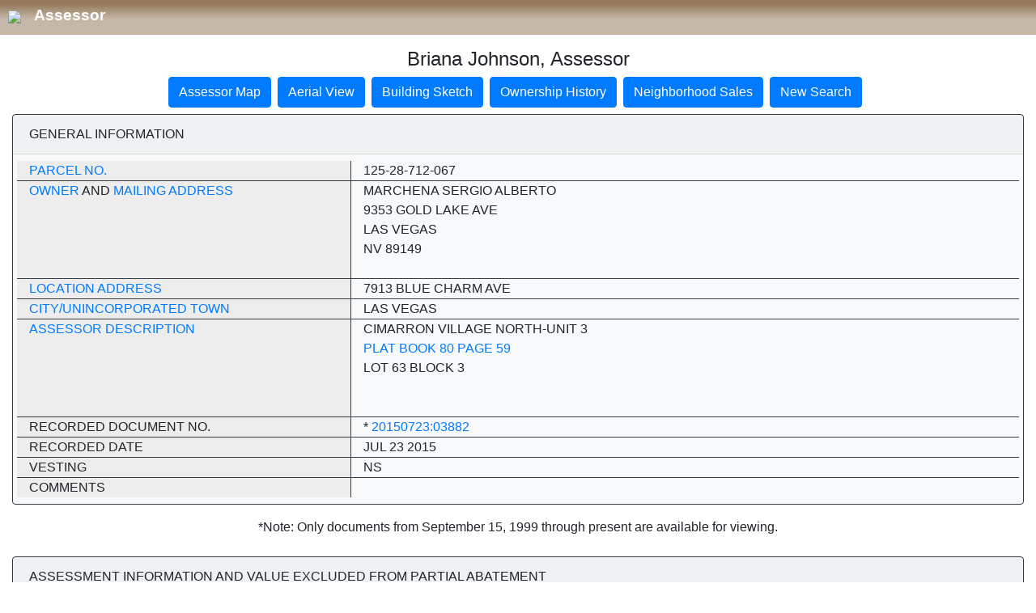

--- FILE ---
content_type: application/javascript
request_url: https://maps.clarkcountynv.gov/assessor/assessorparceldetail/Scripts/PageHeader.js
body_size: 22359
content:
///**
 
//This file was copied from the https://sandgate.co.clark.nv.us/clarkcounty/images/PageHeader.js file.

//Because of uknown dependencies we've opted to copy the whole file and modify some parts of it in order to preserve those unknown dependencies.

//AS - 10/10/2018

// **/

////document.write("  <!--Page Header Begin-->")
////document.write("  <table border='0' cellpadding='0' cellspacing='0' width='100%'>")
////document.write("    <tr>")
////document.write("      <td background='/clarkcounty/images/tabsquare.gif'>")
////document.write("        <img src='/clarkcounty/images/assessor_tabs.gif' width='700' height='22' border='0' alt='Navigation' usemap='#standard_tabsa39e9b5'></td>")
////document.write("    </tr>")
////document.write("    <tr>")
////document.write("      <td background='/clarkcounty/images/bottom_background.gif'>")
////document.write("        <img src='/clarkcounty/images/assessor_ban.gif' width='700' height='62' border='0' alt='Clark County, Nevada'></td>")
////document.write("    </tr>")
////document.write("    <tr>")
////document.write("      <td>")
////document.write("        <img src='/clarkcounty/images/curve.gif' width='700' height='37' border='0' alt='image'></td>")
////document.write("    </tr>")
////document.write("  </table>")
////document.write("  <map name='standard_tabsa39e9b5'>")
////document.write("    <area shape='RECT' coords='0,4,121,21' href='http://www.clarkcountynv.gov/Depts/assessor/Services/Pages/Reports.aspx' />")
////document.write("    <area shape='RECT' coords='127,6,195,21' href='http://www.clarkcountynv.gov/Depts/assessor/Pages/RecordSearch.aspx' />")
////document.write("    <area shape='RECT' coords='202,6,309,21' href='http://www.clarkcountynv.gov/Depts/assessor/Pages/RecordSearch.aspx' />")
////document.write("    <area shape='RECT' coords='314,3,388,21' href='http://www.clarkcountynv.gov/search/Pages/default.aspx' />")
////document.write("    <area shape='RECT' coords='391,4,462,21' href='http://www.ClarkCountyNV.gov/depts/assessor/pages/default.aspx' />")
////document.write("  </map> ")
////document.write("  <br />")
////document.write("  <p align=center>")
////document.write("    <font color=#804000 size=5 face='Verdana' class='Assessor'>")
////document.write("      Michele W. Shafe, Assessor")
////document.write("    </font>")
////document.write("  </p>")
////document.write("  <br />")
////document.write("  <!--Page Header End-->")

//// VW - 01.30.2012 (RTASK13350)
//var recordSearch = "recordSearch";
//var recordDetails_A = "recordDetails_A";
//var recordDetails_A_Keywords = ["Manufactured Home Record", "Real Property Parcel Record", "Business Personal Property Record", "Parcel Number Map Search Results"];
//var recordDetails_B = "recordDetails_B";
//var recordDetails_B_Keywords = ["PARCEL OWNERSHIP HISTORY"];
//var recordDetails_C = "recordDetails_C";
//var recordDetails_C_Keywords = ["feet from Parcel"];
//var recordDetails_D = "recordDetails_D";
//var recordDetails_D_Keywords = ["Parcel number inquiry"];

//var bodyColor = "White";
//var textColor = "Black";
//var cellBorderColor = "Gray";
//var cellHeaderColor = "LightGrey";
//var cellSubHeaderColor = "#EDEDED";
//var cellRowColor = "WhiteSmoke";

//var inFrame = false;
//var resultType = null;
//var pageLocation = null;
//var newWindows = ["/openweb/"];
//var textColours = [{ "Michele": "#558ec9" }];
//var externalHosts = ["sandgate", "redrock"];
//var ignoreColors = ["#ff0000", "#ff3300", "#b57363", "red"];
//var emptyRows = ["No record found", "No sales were available"];
//var homeHosts = ["clarkcountynv.gov", "staging-internet.co.clark.nv.us:2010", "ccisdev14m:2012", "ccisdev13m:2012", "ccitspqa03m:2012", "gisgate"];
//var scriptURLs = ["servlet/assessor", "servlet/parcelmaps", "assrrealprop/parcel", "assrrealprop/etal", "assrrealprop/ownr", "assrrealprop/owner", "assrrealprop/site"];
//var ignoreImages = ["newsearch_", "realproparinfo_", "realproparrecaerview_", "realproparrecassmap_", "realproparreccurrowner_", "realproparrecownhis_", "realproparrecsketch_", "sales_"];

//try {
//    $(document).ready
//        (
//        function () {
//            processTags();
//        }
//        );
//}
//catch (err) {
//    addScriptTag();
//}

//function addScriptTag() {
//    var scriptTag = document.createElement("script");

//    scriptTag.type = "text/javascript";
//    scriptTag.src = "http://" + homeHosts[0] + "/_layouts/1033/jquery-1.3.2.min.js";

//    document.getElementsByTagName("head")[0].appendChild(scriptTag);

//    window.setTimeout(processTags, 200);
//}

//function processTags() {

//    try {
//        $(document).ready
//            (
//            function () {
//                pageLocation = $(location).attr("href").toLowerCase();
//                inFrame = (window.top === window.self) ? false : true;

//                hideImages();
//                updateAnchors();
//                updateBodyStyle();
//                updateGeneralTextStyle();
//                updateGeneralTableStyle();
//                updateTextColours();

//                resultType = getResultType();

//                switch (resultType) {
//                    case recordSearch:
//                        updateRSEARCHStyle();

//                        break;

//                    case recordDetails_A:
//                        updateRDETAILSAStyle();

//                        break;

//                    case recordDetails_B:
//                        updateRDETAILSBStyle();

//                        break;

//                    case recordDetails_C:
//                        updateRDETAILSCStyle();

//                        break;

//                    case recordDetails_D:
//                        updateRDETAILSDStyle();

//                        break;
//                }
//            }
//            );
//    }
//    catch (err) {

//    }
//}

//function hideImages() {
//    $("img[src!='']").each
//        (
//        function () {
//            var img = $(this);

//            if (!isIgnoreImage(img.attr("src"))) img.remove();
//        }
//        );
//}

//function updateAnchors() {
//    var externalHostsSelector = "";

//    // Remove external sites
//    for (var x = 0; x < externalHosts.length; x++) {
//        externalHostsSelector += "a[href*='" + externalHosts[x] + "'],";
//    }

//    externalHostsSelector = externalHostsSelector.substring(0, externalHostsSelector.length - 1);

//    $(externalHostsSelector).each
//        (
//        function () {
//            var anchor = $(this);

//            anchor.attr("href", anchor.attr("href").replace(/https?:\/\/[^\/]+/gi, ""));
//        }
//        );

//    // Remove OnMouseOver
//    $("a[onmouseover*='MM_'],input[onmouseover*='_on.']").each
//        (
//        function () {
//            $(this).removeAttr("onmouseover");
//        }
//        );

//    // New window or remove iframe
//    $("a[href*='http://']").each
//        (
//        function () {
//            var anchor = $(this);
//            var anchorHREF = anchor.attr("href");

//            if (isMatchingHost(anchorHREF)) {
//                anchor.children().click
//                    (
//                    function () {
//                        if (isNewWindow(anchorHREF)) {
//                            if (anchor.attr("target") == "") anchor.attr("target", "NewWindow");
//                        }
//                        else {
//                            if (inFrame) window.top.location.replace(anchorHREF);
//                        }
//                    }
//                    );
//            }
//        }
//        );
//}

//function updateBodyStyle() {
//    $("body").css("background-color", bodyColor);
//}

//function updateGeneralTextStyle() {
//    $("p[class!=''],tr[class!=''],td[class!=''],font[color!=''],div[color!=''],span[color!='']").each
//        (
//        function () {
//            var element = $(this);
//            var ignoreElement = false;

//            if (element.is("span")) if (element.parent().is("a")) ignoreElement = true;
//            if (!ignoreElement) if (!isIgnoreColor(element.css("color").toLowerCase())) element.css("color", textColor);
//        }
//        );
//}

//function updateGeneralTableStyle() {
//    $("table[class!='']").each
//        (
//        function () {
//            updateTableStyle($(this));
//        }
//        );
//}

//function updateTextColours() {
//    for (var x = 0; x < textColours.length; x++) {
//        for (var textColour in textColours[x]) {
//            var matchingElement = null;
//            var tags = ["p", "td", "font"];

//            for (var y = 0; y < tags.length; y++) {
//                var elements = getElementContains([tags[y]], [textColour]);

//                if (elements.length > 0) {
//                    elements.each
//                        (
//                        function () {
//                            var element = $(this);
//                            var elementHTML = element.html();

//                            if (elementHTML.indexOf(textColour) == 0 || elementHTML.toLowerCase().indexOf("</script>") > 0) matchingElement = element;
//                        }
//                        );
//                }
//            }

//            if (matchingElement != null) matchingElement.css("color", textColours[x][textColour]);
//        }
//    }
//}

//function getResultType() {
//    var resultType = null;

//    if ((eval(/Test.htm$/gi)).test(pageLocation)) {
//        resultType = recordDetails_D;
//    }
//    else {
//        for (var x = 0; x < scriptURLs.length; x++) {
//            if (pageLocation.indexOf(scriptURLs[x]) >= 0) {
//                if (getElementContains(["td"], recordDetails_A_Keywords).length > 0) {
//                    resultType = recordDetails_A;
//                }
//                else if (getElementContains(["td"], recordDetails_B_Keywords).length > 0) {
//                    resultType = recordDetails_B;
//                }
//                else if (getElementContains(["td"], recordDetails_C_Keywords).length > 0) {
//                    resultType = recordDetails_C;
//                }
//                else if (getElementContains(["td"], recordDetails_D_Keywords).length > 0) {
//                    resultType = recordDetails_D;
//                }
//                else {
//                    resultType = recordSearch;
//                }
//            }
//        }
//    }

//    return resultType;
//}

//function updateRSEARCHStyle() {
//    $("table[class!='']").each
//        (
//        function () {
//            var rowExists = updateTableStyle($(this));

//            // Empty row color
//            if (!rowExists) getElementContains(["td"], emptyRows).parent().css("background-color", cellRowColor);
//        }
//        );
//}

//function updateRDETAILSAStyle() {
//    $("table[border='1']table[cellpadding='2']table[cellspacing='0']").each
//        (
//        function () {
//            updateTableStyle($(this));
//        }
//        );

//    updateAnchorTarget();
//}

//function updateAnchorTarget() {
//    $("font:contains('Click here')").each
//        (
//        function () {
//            var font = $(this);

//            // Link color
//            font.removeAttr("color");

//            // New window
//            font.parent().parent().attr("target", "_blank");
//        }
//        );
//}

//function updateRDETAILSBStyle() {
//    $("table[style!='']").each
//        (
//        function () {
//            var table = $(this);

//            if (table.css("width") == "100%" && table.css("border-collapse").toLowerCase() == "collapse") updateTableStyle(table);
//        }
//        );
//}

//function updateRDETAILSCStyle() {
//    $("table[border='2']table[cellpadding='3']table[cellspacing='0']").each
//        (
//        function () {
//            var rowExists = updateTableStyle($(this));

//            // Empty row color
//            if (!rowExists) getElementContains(["td"], emptyRows).css("color", textColor);
//        }
//        );
//}

//function updateRDETAILSDStyle() {
//    $("table[border='2']table[cellpadding='1']table[cellspacing='0']").each
//        (
//        function () {
//            updateTableStyle($(this));
//        }
//        );
//}

//function updateTableStyle(pTable) {
//    var rowExists = false;

//    if (resultType == recordSearch || resultType == recordDetails_A) {
//        // Table color
//        pTable.css("color", textColor);
//        pTable.css("background-color", cellBorderColor);
//        pTable.attr("cellspacing", "2");
//        pTable.removeAttr("borderColor");

//        pTable.find("tr[bordercolor!='']").each
//            (
//            function () {
//                $(this).removeAttr("borderColor");
//            }
//            );
//    }

//    switch (resultType) {
//        case recordSearch:
//            pTable.find("td[bgcolor!=''],td[colspan='3']td[align='center']").each
//                (
//                function () {
//                    var td = $(this);

//                    if (td.html().toLowerCase().indexOf("strong") > 0) {
//                        // Cell header color
//                        td.css("color", textColor);
//                        td.css("background-color", cellHeaderColor);
//                    }
//                    else {
//                        // Cell row color
//                        td.css("background-color", cellRowColor);

//                        rowExists = true;
//                    }
//                }
//                );

//            break;

//        case recordDetails_A:
//            pTable.find("td[bgcolor!=''],td[class!='']").each
//                (
//                function () {
//                    var td = $(this);
//                    var tdClass = td.attr("class").toLowerCase();

//                    if (tdClass.indexOf("tableheading") > 0) {
//                        // Cell header color
//                        td.css("background-color", cellHeaderColor);
//                    }
//                    else if (tdClass.indexOf("tablesubheading") > 0) {
//                        // Cell subheader color
//                        td.css("background-color", cellSubHeaderColor);
//                    }
//                    else {
//                        // Cell row color
//                        td.css("background-color", cellRowColor);

//                        rowExists = true;
//                    }
//                }
//                );

//            break;

//        case recordDetails_B:
//            // Table color
//            pTable.css("border-color", cellBorderColor);

//            pTable.find("td[class!='']").each
//                (
//                function () {
//                    var td = $(this);

//                    var tdClass = td.attr("class").toLowerCase();

//                    // Table color
//                    td.css("border-color", cellBorderColor);

//                    if (tdClass.indexOf("tablesubheading") > 0) {
//                        // Cell header color
//                        td.css("background-color", cellHeaderColor);
//                    }
//                    else {
//                        // Cell row color
//                        td.css("background-color", cellRowColor);

//                        rowExists = true;
//                    }
//                }
//                );

//            break;

//        case recordDetails_C:
//            // Table color
//            pTable.css("border-color", cellBorderColor);

//            pTable.find("tr[style!='']").each
//                (
//                function () {
//                    var tr = $(this);

//                    if (tr.css("border-style").toLowerCase() == "double") {
//                        // Cell header color
//                        tr.css("border-color", cellBorderColor);
//                        tr.css("background-color", cellHeaderColor);

//                        tr.find("th[scope='col']").each
//                            (
//                            function () {
//                                var th = $(this);

//                                th.children().css("color", textColor);
//                                th.css("border-color", cellBorderColor);
//                            }
//                            );
//                    }
//                    else {
//                        // Cell row color
//                        tr.css("border-color", cellBorderColor);
//                        tr.css("background-color", cellRowColor);
//                    }

//                    tr.find("td").each
//                        (
//                        function () {
//                            var td = $(this);

//                            // Cell row color
//                            td.css("border-color", cellBorderColor);

//                            if (parseInt(td.attr("colspan")) == 1) rowExists = true;
//                        }
//                        );
//                }
//                );

//            break;

//        case recordDetails_D:
//            // Table color
//            pTable.css("border-color", cellBorderColor);

//            pTable.find("tr").each
//                (
//                function () {
//                    var tr = $(this);

//                    tr.find("td").each
//                        (
//                        function () {
//                            var td = $(this);

//                            if (td.attr("style").toLowerCase().indexOf("background-color") >= 0) {
//                                // Cell header color
//                                td.css("background-color", cellHeaderColor);
//                            }
//                        }
//                        );

//                    if (tr.attr("style") == "") {
//                        // Cell row color
//                        tr.css("color", textColor);
//                        tr.css("background-color", cellRowColor);
//                    }
//                    else {
//                        // Cell footer color
//                        tr.css("color", textColor);
//                        tr.css("background-color", cellHeaderColor);
//                    }
//                }
//                );

//            break;

//        default:
//            // Table color
//            pTable.css("border-color", cellBorderColor);

//            pTable.find("td[style!='']").each
//                (
//                function () {
//                    var td = $(this);

//                    // Cell header color
//                    if (td.css("background-color") != "transparent") td.css("background-color", cellHeaderColor);
//                }
//                );

//            break;
//    }

//    return rowExists;
//}

//function getQueryString(pParameter) {
//    var regEx = new RegExp("[?&]" + escape(unescape(pParameter)) + "(?:=([^&]*))?", "i");
//    var regExMatch = regEx.exec(location.href);

//    return (regExMatch == null) ? null : regExMatch[1].toLowerCase();
//}

//function getElementContains(pElement, pText) {
//    var selector = "";
//    var text = new Array();
//    var selectors = new Array();

//    for (var x = 0; x < pText.length; x++) {
//        text.push(":contains('" + pText[x] + "')");
//    }

//    for (var x = 0; x < pElement.length; x++) {
//        for (var y = 0; y < text.length; y++) {
//            selectors.push(pElement[x] + text[y]);
//        }
//    }

//    for (var x = 0; x < selectors.length; x++) {
//        selector += selectors[x] + ",";
//    }

//    return $(selector.substring(0, selector.length - 1));
//}

//function isMatchingHost(pHREF) {
//    for (var x = 0; x < homeHosts.length; x++) {
//        if (pHREF.toLowerCase().indexOf(homeHosts[x]) > 0) return true;
//    }

//    return false;
//}

//function isIgnoreColor(pColor) {
//    return ($.inArray(getHexColor(pColor), ignoreColors) >= 0) ? true : false;
//}

//function isIgnoreImage(pImage) {
//    for (var x = 0; x < ignoreImages.length; x++) {
//        if (pImage.toLowerCase().indexOf(ignoreImages[x]) > 0) return true;
//    }

//    return false;
//}

//function isNewWindow(pAnchor) {
//    for (var x = 0; x < newWindows.length; x++) {
//        if (pAnchor.toLowerCase().indexOf(newWindows[x]) > 0) return true;
//    }

//    return false;
//}

//function loadURL(pURL, pNewWindow) {
//    pURL = formatURL(pURL);

//    if (pNewWindow) {
//        var newWindow = window.open("about:blank", "NewWindow");

//        newWindow.location.href = pURL;
//    }
//    else {
//        if (inFrame) {
//            window.top.location.replace(pURL);
//        }
//        else {
//            location.href = pURL;
//        }
//    }

//    return false;
//}

//function formatURL(pValue) {
//    if (pValue.toLowerCase().indexOf("http://") < 0) {
//        switch (pValue) {
//            case "aerialview":
//                pValue = "http://gisgate.co.clark.nv.us/openweb/?getParcel=" + getQueryString("parcel");

//                break;
//        }
//    }
//    return pValue;
//}

//function getHexColor(pColor) {
//    function getHex(pValue) {
//        return ("0" + parseInt(pValue).toString(16)).slice(-2);
//    }

//    if (pColor.toLowerCase().indexOf("rgb") >= 0) {
//        pColor = pColor.match(/^rgba?\((\d+),\s*(\d+),\s*(\d+)(?:,\s*(\d+))?\)$/);
//        pColor = "#" + getHex(pColor[1]) + getHex(pColor[2]) + getHex(pColor[3]);
//    }

//    return pColor.toLowerCase();
//}

--- FILE ---
content_type: application/javascript
request_url: https://maps.clarkcountynv.gov/assessor/assessorparceldetail/printFriendly.js
body_size: 2912
content:
<!-- Created by Claudia Cox, 09/30/2003 -->
<!-- Javascript for printing a friendly page from Browsers -->

function printSpecial()
    {
    var gAutoPrint = true; // Flag for whether or not to automatically call the print function
    
    if (document.getElementById != null)
        {
        var html = '<HTML>\n<HEAD>\n';
        if (document.getElementsByTagName != null)
        {
            var headTags = document.getElementsByTagName("head");
            if (headTags.length > 0)
                html += headTags[0].innerHTML;
        }
    
        html += '\n</HE' + 'AD>\n<BODY>\n';
    
        var printReadyElem = document.getElementById("printReady");
        var printReadyElem2 = document.getElementById("printReady2");
    
        if (printReadyElem != null)
        {
            html += printReadyElem.innerHTML;
            if (printReadyElem2 != null)
            {
                html += printReadyElem2.innerHTML;
            }
        }
        else
        {
            alert("Could not find the printReady section in the HTML");
            return;
        }
            
        html += '\n</BO' + 'DY>\n</HT' + 'ML>';
        
        //This removes the link and the text
        //html = html.replace(/<a\b[^>]*>(.*?)<\/a>/i,"");

        //this removes the link but not the text
        html = html.replace(/<a\b[^>]*>/g,"");
        html = html.replace(/<\/a>/g, "");

              
        var printWin = window.open("","printSpecial");
        printWin.document.open();
        printWin.document.write(html);
        printWin.document.close();
        if (gAutoPrint)
            printWin.print();
        }
        else
        {
            alert("Sorry, the print ready feature is only available in modern browsers.");
        }
    }

 

function MM_swapImgRestore() { //v3.0
  var i,x,a=document.MM_sr; for(i=0;a&&i<a.length&&(x=a[i])&&x.oSrc;i++) x.src=x.oSrc;
}

function MM_preloadImages() { //v3.0
  var d=document; if(d.images){ if(!d.MM_p) d.MM_p=new Array();
    var i,j=d.MM_p.length,a=MM_preloadImages.arguments; for(i=0; i<a.length; i++)
    if (a[i].indexOf("#")!=0){ d.MM_p[j]=new Image; d.MM_p[j++].src=a[i];}}
}

function MM_findObj(n, d) { //v4.01
  var p,i,x;  if(!d) d=document; if((p=n.indexOf("?"))>0&&parent.frames.length) {
    d=parent.frames[n.substring(p+1)].document; n=n.substring(0,p);}
  if(!(x=d[n])&&d.all) x=d.all[n]; for (i=0;!x&&i<d.forms.length;i++) x=d.forms[i][n];
  for(i=0;!x&&d.layers&&i<d.layers.length;i++) x=MM_findObj(n,d.layers[i].document);
  if(!x && d.getElementById) x=d.getElementById(n); return x;
}

function MM_swapImage() { //v3.0
  var i,j=0,x,a=MM_swapImage.arguments; document.MM_sr=new Array; for(i=0;i<(a.length-2);i+=3)
   if ((x=MM_findObj(a[i]))!=null){document.MM_sr[j++]=x; if(!x.oSrc) x.oSrc=x.src; x.src=a[i+2];}
}

